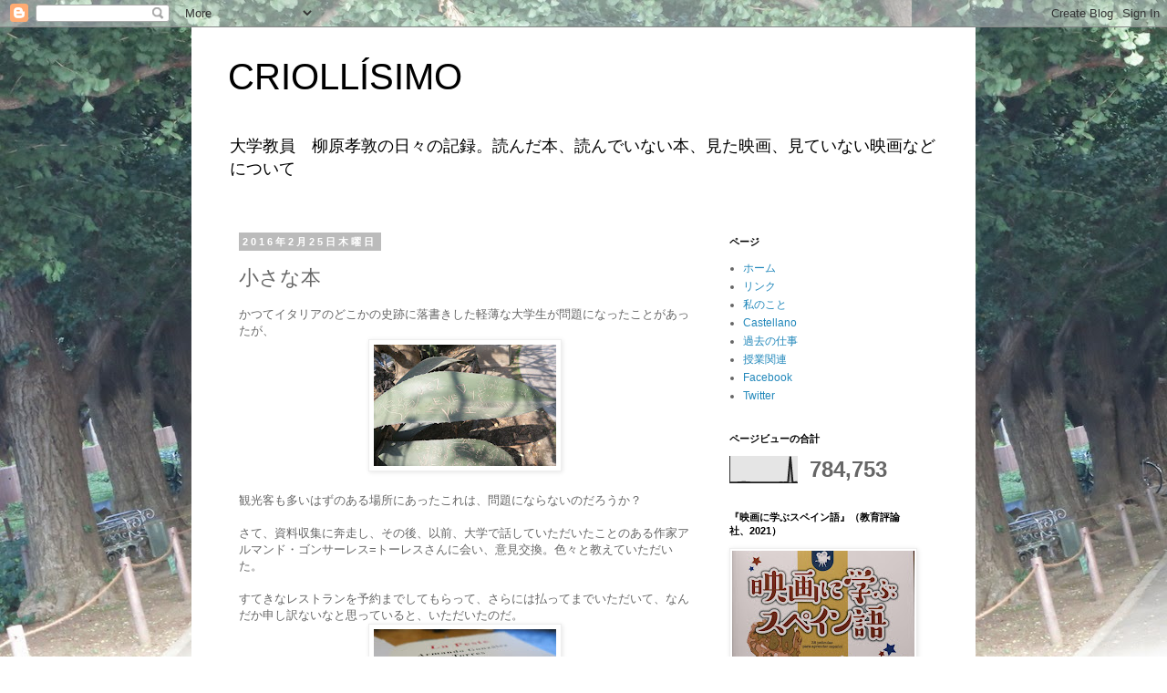

--- FILE ---
content_type: text/html; charset=UTF-8
request_url: http://criollisimo-cafecriollo.blogspot.com/b/stats?style=BLACK_TRANSPARENT&timeRange=ALL_TIME&token=APq4FmAx4m041T4eMkNo2Cv4T8dMfDDJJYcKnHBq25-pZTFpKL6MUMYxutIhC6FwfayTQ7uNoQc3CAb3GT562WSG_ZawMriH3Q
body_size: 230
content:
{"total":784753,"sparklineOptions":{"backgroundColor":{"fillOpacity":0.1,"fill":"#000000"},"series":[{"areaOpacity":0.3,"color":"#202020"}]},"sparklineData":[[0,1],[1,1],[2,1],[3,1],[4,2],[5,2],[6,3],[7,2],[8,2],[9,1],[10,1],[11,1],[12,1],[13,1],[14,1],[15,1],[16,1],[17,1],[18,1],[19,1],[20,1],[21,1],[22,2],[23,1],[24,2],[25,1],[26,100],[27,1],[28,2],[29,3]],"nextTickMs":1200000}